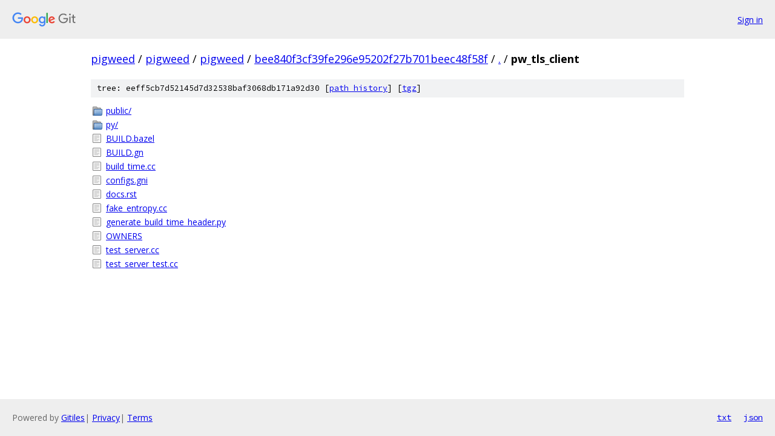

--- FILE ---
content_type: text/html; charset=utf-8
request_url: https://pigweed.googlesource.com/pigweed/pigweed/+/bee840f3cf39fe296e95202f27b701beec48f58f/pw_tls_client?autodive=0/
body_size: 933
content:
<!DOCTYPE html><html lang="en"><head><meta charset="utf-8"><meta name="viewport" content="width=device-width, initial-scale=1"><title>pw_tls_client - pigweed/pigweed - Git at Google</title><link rel="stylesheet" type="text/css" href="/+static/base.css"><!-- default customHeadTagPart --></head><body class="Site"><header class="Site-header"><div class="Header"><a class="Header-image" href="/"><img src="//www.gstatic.com/images/branding/lockups/2x/lockup_git_color_108x24dp.png" width="108" height="24" alt="Google Git"></a><div class="Header-menu"> <a class="Header-menuItem" href="https://accounts.google.com/AccountChooser?faa=1&amp;continue=https://pigweed.googlesource.com/login/pigweed/pigweed/%2B/bee840f3cf39fe296e95202f27b701beec48f58f/pw_tls_client?autodive%3D0%252F">Sign in</a> </div></div></header><div class="Site-content"><div class="Container "><div class="Breadcrumbs"><a class="Breadcrumbs-crumb" href="/?format=HTML">pigweed</a> / <a class="Breadcrumbs-crumb" href="/pigweed/">pigweed</a> / <a class="Breadcrumbs-crumb" href="/pigweed/pigweed/">pigweed</a> / <a class="Breadcrumbs-crumb" href="/pigweed/pigweed/+/bee840f3cf39fe296e95202f27b701beec48f58f">bee840f3cf39fe296e95202f27b701beec48f58f</a> / <a class="Breadcrumbs-crumb" href="/pigweed/pigweed/+/bee840f3cf39fe296e95202f27b701beec48f58f/?autodive=0%2F">.</a> / <span class="Breadcrumbs-crumb">pw_tls_client</span></div><div class="TreeDetail"><div class="u-sha1 u-monospace TreeDetail-sha1">tree: eeff5cb7d52145d7d32538baf3068db171a92d30 [<a href="/pigweed/pigweed/+log/bee840f3cf39fe296e95202f27b701beec48f58f/pw_tls_client">path history</a>] <span>[<a href="/pigweed/pigweed/+archive/bee840f3cf39fe296e95202f27b701beec48f58f/pw_tls_client.tar.gz">tgz</a>]</span></div><ol class="FileList"><li class="FileList-item FileList-item--gitTree" title="Tree - public/"><a class="FileList-itemLink" href="/pigweed/pigweed/+/bee840f3cf39fe296e95202f27b701beec48f58f/pw_tls_client/public?autodive=0%2F/">public/</a></li><li class="FileList-item FileList-item--gitTree" title="Tree - py/"><a class="FileList-itemLink" href="/pigweed/pigweed/+/bee840f3cf39fe296e95202f27b701beec48f58f/pw_tls_client/py?autodive=0%2F/">py/</a></li><li class="FileList-item FileList-item--regularFile" title="Regular file - BUILD.bazel"><a class="FileList-itemLink" href="/pigweed/pigweed/+/bee840f3cf39fe296e95202f27b701beec48f58f/pw_tls_client/BUILD.bazel?autodive=0%2F">BUILD.bazel</a></li><li class="FileList-item FileList-item--regularFile" title="Regular file - BUILD.gn"><a class="FileList-itemLink" href="/pigweed/pigweed/+/bee840f3cf39fe296e95202f27b701beec48f58f/pw_tls_client/BUILD.gn?autodive=0%2F">BUILD.gn</a></li><li class="FileList-item FileList-item--regularFile" title="Regular file - build_time.cc"><a class="FileList-itemLink" href="/pigweed/pigweed/+/bee840f3cf39fe296e95202f27b701beec48f58f/pw_tls_client/build_time.cc?autodive=0%2F">build_time.cc</a></li><li class="FileList-item FileList-item--regularFile" title="Regular file - configs.gni"><a class="FileList-itemLink" href="/pigweed/pigweed/+/bee840f3cf39fe296e95202f27b701beec48f58f/pw_tls_client/configs.gni?autodive=0%2F">configs.gni</a></li><li class="FileList-item FileList-item--regularFile" title="Regular file - docs.rst"><a class="FileList-itemLink" href="/pigweed/pigweed/+/bee840f3cf39fe296e95202f27b701beec48f58f/pw_tls_client/docs.rst?autodive=0%2F">docs.rst</a></li><li class="FileList-item FileList-item--regularFile" title="Regular file - fake_entropy.cc"><a class="FileList-itemLink" href="/pigweed/pigweed/+/bee840f3cf39fe296e95202f27b701beec48f58f/pw_tls_client/fake_entropy.cc?autodive=0%2F">fake_entropy.cc</a></li><li class="FileList-item FileList-item--regularFile" title="Regular file - generate_build_time_header.py"><a class="FileList-itemLink" href="/pigweed/pigweed/+/bee840f3cf39fe296e95202f27b701beec48f58f/pw_tls_client/generate_build_time_header.py?autodive=0%2F">generate_build_time_header.py</a></li><li class="FileList-item FileList-item--regularFile" title="Regular file - OWNERS"><a class="FileList-itemLink" href="/pigweed/pigweed/+/bee840f3cf39fe296e95202f27b701beec48f58f/pw_tls_client/OWNERS?autodive=0%2F">OWNERS</a></li><li class="FileList-item FileList-item--regularFile" title="Regular file - test_server.cc"><a class="FileList-itemLink" href="/pigweed/pigweed/+/bee840f3cf39fe296e95202f27b701beec48f58f/pw_tls_client/test_server.cc?autodive=0%2F">test_server.cc</a></li><li class="FileList-item FileList-item--regularFile" title="Regular file - test_server_test.cc"><a class="FileList-itemLink" href="/pigweed/pigweed/+/bee840f3cf39fe296e95202f27b701beec48f58f/pw_tls_client/test_server_test.cc?autodive=0%2F">test_server_test.cc</a></li></ol></div></div> <!-- Container --></div> <!-- Site-content --><footer class="Site-footer"><div class="Footer"><span class="Footer-poweredBy">Powered by <a href="https://gerrit.googlesource.com/gitiles/">Gitiles</a>| <a href="https://policies.google.com/privacy">Privacy</a>| <a href="https://policies.google.com/terms">Terms</a></span><span class="Footer-formats"><a class="u-monospace Footer-formatsItem" href="?format=TEXT">txt</a> <a class="u-monospace Footer-formatsItem" href="?format=JSON">json</a></span></div></footer></body></html>